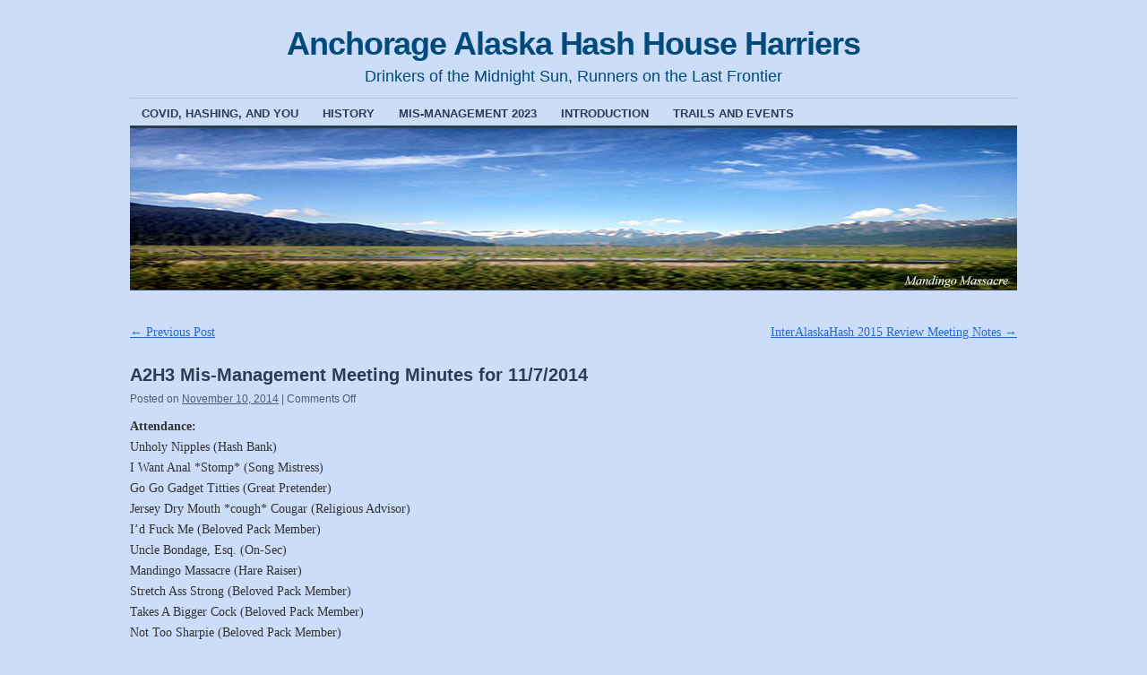

--- FILE ---
content_type: text/html; charset=UTF-8
request_url: http://anchoragealaskah3.com/2014/11/10/a2h3-mis-management-meeting-minutes-for-1172014/
body_size: 10514
content:
<!DOCTYPE html>
<!--[if IE 6]>
<html id="ie6" lang="en-US">
<![endif]-->
<!--[if IE 8]>
<html id="ie8" lang="en-US">
<![endif]-->
<!--[if (!IE)]><!-->
<html lang="en-US">
<!--<![endif]-->

<head>
<meta charset="UTF-8" />
<title>A2H3 Mis-Management Meeting Minutes for 11/7/2014 | Anchorage Alaska Hash House Harriers</title>
<link rel="profile" href="http://gmpg.org/xfn/11" />
<link rel="pingback" href="http://anchoragealaskah3.com/xmlrpc.php" />
<meta name='robots' content='max-image-preview:large' />
<link rel="alternate" type="application/rss+xml" title="Anchorage Alaska Hash House Harriers &raquo; Feed" href="http://anchoragealaskah3.com/feed/" />
<link rel="alternate" title="oEmbed (JSON)" type="application/json+oembed" href="http://anchoragealaskah3.com/wp-json/oembed/1.0/embed?url=http%3A%2F%2Fanchoragealaskah3.com%2F2014%2F11%2F10%2Fa2h3-mis-management-meeting-minutes-for-1172014%2F" />
<link rel="alternate" title="oEmbed (XML)" type="text/xml+oembed" href="http://anchoragealaskah3.com/wp-json/oembed/1.0/embed?url=http%3A%2F%2Fanchoragealaskah3.com%2F2014%2F11%2F10%2Fa2h3-mis-management-meeting-minutes-for-1172014%2F&#038;format=xml" />
<style id='wp-img-auto-sizes-contain-inline-css' type='text/css'>
img:is([sizes=auto i],[sizes^="auto," i]){contain-intrinsic-size:3000px 1500px}
/*# sourceURL=wp-img-auto-sizes-contain-inline-css */
</style>
<style id='wp-emoji-styles-inline-css' type='text/css'>

	img.wp-smiley, img.emoji {
		display: inline !important;
		border: none !important;
		box-shadow: none !important;
		height: 1em !important;
		width: 1em !important;
		margin: 0 0.07em !important;
		vertical-align: -0.1em !important;
		background: none !important;
		padding: 0 !important;
	}
/*# sourceURL=wp-emoji-styles-inline-css */
</style>
<style id='wp-block-library-inline-css' type='text/css'>
:root{--wp-block-synced-color:#7a00df;--wp-block-synced-color--rgb:122,0,223;--wp-bound-block-color:var(--wp-block-synced-color);--wp-editor-canvas-background:#ddd;--wp-admin-theme-color:#007cba;--wp-admin-theme-color--rgb:0,124,186;--wp-admin-theme-color-darker-10:#006ba1;--wp-admin-theme-color-darker-10--rgb:0,107,160.5;--wp-admin-theme-color-darker-20:#005a87;--wp-admin-theme-color-darker-20--rgb:0,90,135;--wp-admin-border-width-focus:2px}@media (min-resolution:192dpi){:root{--wp-admin-border-width-focus:1.5px}}.wp-element-button{cursor:pointer}:root .has-very-light-gray-background-color{background-color:#eee}:root .has-very-dark-gray-background-color{background-color:#313131}:root .has-very-light-gray-color{color:#eee}:root .has-very-dark-gray-color{color:#313131}:root .has-vivid-green-cyan-to-vivid-cyan-blue-gradient-background{background:linear-gradient(135deg,#00d084,#0693e3)}:root .has-purple-crush-gradient-background{background:linear-gradient(135deg,#34e2e4,#4721fb 50%,#ab1dfe)}:root .has-hazy-dawn-gradient-background{background:linear-gradient(135deg,#faaca8,#dad0ec)}:root .has-subdued-olive-gradient-background{background:linear-gradient(135deg,#fafae1,#67a671)}:root .has-atomic-cream-gradient-background{background:linear-gradient(135deg,#fdd79a,#004a59)}:root .has-nightshade-gradient-background{background:linear-gradient(135deg,#330968,#31cdcf)}:root .has-midnight-gradient-background{background:linear-gradient(135deg,#020381,#2874fc)}:root{--wp--preset--font-size--normal:16px;--wp--preset--font-size--huge:42px}.has-regular-font-size{font-size:1em}.has-larger-font-size{font-size:2.625em}.has-normal-font-size{font-size:var(--wp--preset--font-size--normal)}.has-huge-font-size{font-size:var(--wp--preset--font-size--huge)}.has-text-align-center{text-align:center}.has-text-align-left{text-align:left}.has-text-align-right{text-align:right}.has-fit-text{white-space:nowrap!important}#end-resizable-editor-section{display:none}.aligncenter{clear:both}.items-justified-left{justify-content:flex-start}.items-justified-center{justify-content:center}.items-justified-right{justify-content:flex-end}.items-justified-space-between{justify-content:space-between}.screen-reader-text{border:0;clip-path:inset(50%);height:1px;margin:-1px;overflow:hidden;padding:0;position:absolute;width:1px;word-wrap:normal!important}.screen-reader-text:focus{background-color:#ddd;clip-path:none;color:#444;display:block;font-size:1em;height:auto;left:5px;line-height:normal;padding:15px 23px 14px;text-decoration:none;top:5px;width:auto;z-index:100000}html :where(.has-border-color){border-style:solid}html :where([style*=border-top-color]){border-top-style:solid}html :where([style*=border-right-color]){border-right-style:solid}html :where([style*=border-bottom-color]){border-bottom-style:solid}html :where([style*=border-left-color]){border-left-style:solid}html :where([style*=border-width]){border-style:solid}html :where([style*=border-top-width]){border-top-style:solid}html :where([style*=border-right-width]){border-right-style:solid}html :where([style*=border-bottom-width]){border-bottom-style:solid}html :where([style*=border-left-width]){border-left-style:solid}html :where(img[class*=wp-image-]){height:auto;max-width:100%}:where(figure){margin:0 0 1em}html :where(.is-position-sticky){--wp-admin--admin-bar--position-offset:var(--wp-admin--admin-bar--height,0px)}@media screen and (max-width:600px){html :where(.is-position-sticky){--wp-admin--admin-bar--position-offset:0px}}

/*# sourceURL=wp-block-library-inline-css */
</style><style id='global-styles-inline-css' type='text/css'>
:root{--wp--preset--aspect-ratio--square: 1;--wp--preset--aspect-ratio--4-3: 4/3;--wp--preset--aspect-ratio--3-4: 3/4;--wp--preset--aspect-ratio--3-2: 3/2;--wp--preset--aspect-ratio--2-3: 2/3;--wp--preset--aspect-ratio--16-9: 16/9;--wp--preset--aspect-ratio--9-16: 9/16;--wp--preset--color--black: #000000;--wp--preset--color--cyan-bluish-gray: #abb8c3;--wp--preset--color--white: #ffffff;--wp--preset--color--pale-pink: #f78da7;--wp--preset--color--vivid-red: #cf2e2e;--wp--preset--color--luminous-vivid-orange: #ff6900;--wp--preset--color--luminous-vivid-amber: #fcb900;--wp--preset--color--light-green-cyan: #7bdcb5;--wp--preset--color--vivid-green-cyan: #00d084;--wp--preset--color--pale-cyan-blue: #8ed1fc;--wp--preset--color--vivid-cyan-blue: #0693e3;--wp--preset--color--vivid-purple: #9b51e0;--wp--preset--gradient--vivid-cyan-blue-to-vivid-purple: linear-gradient(135deg,rgb(6,147,227) 0%,rgb(155,81,224) 100%);--wp--preset--gradient--light-green-cyan-to-vivid-green-cyan: linear-gradient(135deg,rgb(122,220,180) 0%,rgb(0,208,130) 100%);--wp--preset--gradient--luminous-vivid-amber-to-luminous-vivid-orange: linear-gradient(135deg,rgb(252,185,0) 0%,rgb(255,105,0) 100%);--wp--preset--gradient--luminous-vivid-orange-to-vivid-red: linear-gradient(135deg,rgb(255,105,0) 0%,rgb(207,46,46) 100%);--wp--preset--gradient--very-light-gray-to-cyan-bluish-gray: linear-gradient(135deg,rgb(238,238,238) 0%,rgb(169,184,195) 100%);--wp--preset--gradient--cool-to-warm-spectrum: linear-gradient(135deg,rgb(74,234,220) 0%,rgb(151,120,209) 20%,rgb(207,42,186) 40%,rgb(238,44,130) 60%,rgb(251,105,98) 80%,rgb(254,248,76) 100%);--wp--preset--gradient--blush-light-purple: linear-gradient(135deg,rgb(255,206,236) 0%,rgb(152,150,240) 100%);--wp--preset--gradient--blush-bordeaux: linear-gradient(135deg,rgb(254,205,165) 0%,rgb(254,45,45) 50%,rgb(107,0,62) 100%);--wp--preset--gradient--luminous-dusk: linear-gradient(135deg,rgb(255,203,112) 0%,rgb(199,81,192) 50%,rgb(65,88,208) 100%);--wp--preset--gradient--pale-ocean: linear-gradient(135deg,rgb(255,245,203) 0%,rgb(182,227,212) 50%,rgb(51,167,181) 100%);--wp--preset--gradient--electric-grass: linear-gradient(135deg,rgb(202,248,128) 0%,rgb(113,206,126) 100%);--wp--preset--gradient--midnight: linear-gradient(135deg,rgb(2,3,129) 0%,rgb(40,116,252) 100%);--wp--preset--font-size--small: 13px;--wp--preset--font-size--medium: 20px;--wp--preset--font-size--large: 36px;--wp--preset--font-size--x-large: 42px;--wp--preset--spacing--20: 0.44rem;--wp--preset--spacing--30: 0.67rem;--wp--preset--spacing--40: 1rem;--wp--preset--spacing--50: 1.5rem;--wp--preset--spacing--60: 2.25rem;--wp--preset--spacing--70: 3.38rem;--wp--preset--spacing--80: 5.06rem;--wp--preset--shadow--natural: 6px 6px 9px rgba(0, 0, 0, 0.2);--wp--preset--shadow--deep: 12px 12px 50px rgba(0, 0, 0, 0.4);--wp--preset--shadow--sharp: 6px 6px 0px rgba(0, 0, 0, 0.2);--wp--preset--shadow--outlined: 6px 6px 0px -3px rgb(255, 255, 255), 6px 6px rgb(0, 0, 0);--wp--preset--shadow--crisp: 6px 6px 0px rgb(0, 0, 0);}:where(.is-layout-flex){gap: 0.5em;}:where(.is-layout-grid){gap: 0.5em;}body .is-layout-flex{display: flex;}.is-layout-flex{flex-wrap: wrap;align-items: center;}.is-layout-flex > :is(*, div){margin: 0;}body .is-layout-grid{display: grid;}.is-layout-grid > :is(*, div){margin: 0;}:where(.wp-block-columns.is-layout-flex){gap: 2em;}:where(.wp-block-columns.is-layout-grid){gap: 2em;}:where(.wp-block-post-template.is-layout-flex){gap: 1.25em;}:where(.wp-block-post-template.is-layout-grid){gap: 1.25em;}.has-black-color{color: var(--wp--preset--color--black) !important;}.has-cyan-bluish-gray-color{color: var(--wp--preset--color--cyan-bluish-gray) !important;}.has-white-color{color: var(--wp--preset--color--white) !important;}.has-pale-pink-color{color: var(--wp--preset--color--pale-pink) !important;}.has-vivid-red-color{color: var(--wp--preset--color--vivid-red) !important;}.has-luminous-vivid-orange-color{color: var(--wp--preset--color--luminous-vivid-orange) !important;}.has-luminous-vivid-amber-color{color: var(--wp--preset--color--luminous-vivid-amber) !important;}.has-light-green-cyan-color{color: var(--wp--preset--color--light-green-cyan) !important;}.has-vivid-green-cyan-color{color: var(--wp--preset--color--vivid-green-cyan) !important;}.has-pale-cyan-blue-color{color: var(--wp--preset--color--pale-cyan-blue) !important;}.has-vivid-cyan-blue-color{color: var(--wp--preset--color--vivid-cyan-blue) !important;}.has-vivid-purple-color{color: var(--wp--preset--color--vivid-purple) !important;}.has-black-background-color{background-color: var(--wp--preset--color--black) !important;}.has-cyan-bluish-gray-background-color{background-color: var(--wp--preset--color--cyan-bluish-gray) !important;}.has-white-background-color{background-color: var(--wp--preset--color--white) !important;}.has-pale-pink-background-color{background-color: var(--wp--preset--color--pale-pink) !important;}.has-vivid-red-background-color{background-color: var(--wp--preset--color--vivid-red) !important;}.has-luminous-vivid-orange-background-color{background-color: var(--wp--preset--color--luminous-vivid-orange) !important;}.has-luminous-vivid-amber-background-color{background-color: var(--wp--preset--color--luminous-vivid-amber) !important;}.has-light-green-cyan-background-color{background-color: var(--wp--preset--color--light-green-cyan) !important;}.has-vivid-green-cyan-background-color{background-color: var(--wp--preset--color--vivid-green-cyan) !important;}.has-pale-cyan-blue-background-color{background-color: var(--wp--preset--color--pale-cyan-blue) !important;}.has-vivid-cyan-blue-background-color{background-color: var(--wp--preset--color--vivid-cyan-blue) !important;}.has-vivid-purple-background-color{background-color: var(--wp--preset--color--vivid-purple) !important;}.has-black-border-color{border-color: var(--wp--preset--color--black) !important;}.has-cyan-bluish-gray-border-color{border-color: var(--wp--preset--color--cyan-bluish-gray) !important;}.has-white-border-color{border-color: var(--wp--preset--color--white) !important;}.has-pale-pink-border-color{border-color: var(--wp--preset--color--pale-pink) !important;}.has-vivid-red-border-color{border-color: var(--wp--preset--color--vivid-red) !important;}.has-luminous-vivid-orange-border-color{border-color: var(--wp--preset--color--luminous-vivid-orange) !important;}.has-luminous-vivid-amber-border-color{border-color: var(--wp--preset--color--luminous-vivid-amber) !important;}.has-light-green-cyan-border-color{border-color: var(--wp--preset--color--light-green-cyan) !important;}.has-vivid-green-cyan-border-color{border-color: var(--wp--preset--color--vivid-green-cyan) !important;}.has-pale-cyan-blue-border-color{border-color: var(--wp--preset--color--pale-cyan-blue) !important;}.has-vivid-cyan-blue-border-color{border-color: var(--wp--preset--color--vivid-cyan-blue) !important;}.has-vivid-purple-border-color{border-color: var(--wp--preset--color--vivid-purple) !important;}.has-vivid-cyan-blue-to-vivid-purple-gradient-background{background: var(--wp--preset--gradient--vivid-cyan-blue-to-vivid-purple) !important;}.has-light-green-cyan-to-vivid-green-cyan-gradient-background{background: var(--wp--preset--gradient--light-green-cyan-to-vivid-green-cyan) !important;}.has-luminous-vivid-amber-to-luminous-vivid-orange-gradient-background{background: var(--wp--preset--gradient--luminous-vivid-amber-to-luminous-vivid-orange) !important;}.has-luminous-vivid-orange-to-vivid-red-gradient-background{background: var(--wp--preset--gradient--luminous-vivid-orange-to-vivid-red) !important;}.has-very-light-gray-to-cyan-bluish-gray-gradient-background{background: var(--wp--preset--gradient--very-light-gray-to-cyan-bluish-gray) !important;}.has-cool-to-warm-spectrum-gradient-background{background: var(--wp--preset--gradient--cool-to-warm-spectrum) !important;}.has-blush-light-purple-gradient-background{background: var(--wp--preset--gradient--blush-light-purple) !important;}.has-blush-bordeaux-gradient-background{background: var(--wp--preset--gradient--blush-bordeaux) !important;}.has-luminous-dusk-gradient-background{background: var(--wp--preset--gradient--luminous-dusk) !important;}.has-pale-ocean-gradient-background{background: var(--wp--preset--gradient--pale-ocean) !important;}.has-electric-grass-gradient-background{background: var(--wp--preset--gradient--electric-grass) !important;}.has-midnight-gradient-background{background: var(--wp--preset--gradient--midnight) !important;}.has-small-font-size{font-size: var(--wp--preset--font-size--small) !important;}.has-medium-font-size{font-size: var(--wp--preset--font-size--medium) !important;}.has-large-font-size{font-size: var(--wp--preset--font-size--large) !important;}.has-x-large-font-size{font-size: var(--wp--preset--font-size--x-large) !important;}
/*# sourceURL=global-styles-inline-css */
</style>

<style id='classic-theme-styles-inline-css' type='text/css'>
/*! This file is auto-generated */
.wp-block-button__link{color:#fff;background-color:#32373c;border-radius:9999px;box-shadow:none;text-decoration:none;padding:calc(.667em + 2px) calc(1.333em + 2px);font-size:1.125em}.wp-block-file__button{background:#32373c;color:#fff;text-decoration:none}
/*# sourceURL=/wp-includes/css/classic-themes.min.css */
</style>
<link rel='stylesheet' id='coraline-css' href='http://anchoragealaskah3.com/wp-content/themes/coraline/style.css?ver=6.9' type='text/css' media='all' />
<link rel='stylesheet' id='blue-css' href='http://anchoragealaskah3.com/wp-content/themes/coraline/colors/blue.css' type='text/css' media='all' />
<link rel='stylesheet' id='tablepress-default-css' href='http://anchoragealaskah3.com/wp-content/tablepress-combined.min.css?ver=22' type='text/css' media='all' />
<link rel="https://api.w.org/" href="http://anchoragealaskah3.com/wp-json/" /><link rel="alternate" title="JSON" type="application/json" href="http://anchoragealaskah3.com/wp-json/wp/v2/posts/322" /><link rel="EditURI" type="application/rsd+xml" title="RSD" href="http://anchoragealaskah3.com/xmlrpc.php?rsd" />
<meta name="generator" content="WordPress 6.9" />
<link rel="canonical" href="http://anchoragealaskah3.com/2014/11/10/a2h3-mis-management-meeting-minutes-for-1172014/" />
<link rel='shortlink' href='http://anchoragealaskah3.com/?p=322' />
	<style type="text/css">
			#site-title a,
		#site-description {
			color: #024a7a !important;
		}
		</style>
	</head>

<body class="wp-singular post-template-default single single-post postid-322 single-format-standard wp-theme-coraline has-dashicons no-sidebars color-blue">
<div id="container" class="hfeed contain">
	<div id="header">
		<div id="masthead" role="banner">
						<div id="site-title">
				<span>
					<a href="http://anchoragealaskah3.com/" title="Anchorage Alaska Hash House Harriers" rel="home">Anchorage Alaska Hash House Harriers</a>
				</span>
			</div>
			<div id="site-description">Drinkers of the Midnight Sun, Runners on the Last Frontier</div>
		</div><!-- #masthead -->

		<div id="access" role="navigation">
		  			<div class="skip-link screen-reader-text"><a href="#content" title="Skip to content">Skip to content</a></div>
						<div class="menu-header"><ul id="menu-menu" class="menu"><li id="menu-item-930" class="menu-item menu-item-type-post_type menu-item-object-page menu-item-930"><a href="http://anchoragealaskah3.com/covid-hashing-and-you/">COVID, Hashing, and You</a></li>
<li id="menu-item-865" class="menu-item menu-item-type-post_type menu-item-object-page menu-item-865"><a href="http://anchoragealaskah3.com/history/">History</a></li>
<li id="menu-item-866" class="menu-item menu-item-type-post_type menu-item-object-page menu-item-866"><a href="http://anchoragealaskah3.com/mis-management/">Mis-Management 2023</a></li>
<li id="menu-item-1055" class="menu-item menu-item-type-post_type menu-item-object-page menu-item-1055"><a href="http://anchoragealaskah3.com/introduction/">Introduction</a></li>
<li id="menu-item-1068" class="menu-item menu-item-type-post_type menu-item-object-page menu-item-home menu-item-1068"><a href="http://anchoragealaskah3.com/">Trails and Events</a></li>
</ul></div>		</div><!-- #access -->

		<div id="branding">
						<a href="http://anchoragealaskah3.com/">
									<img src="http://anchoragealaskah3.com/wp-content/uploads/2015/02/mandingo-2.jpg" width="990" height="180" alt="" />
							</a>
					</div><!-- #branding -->
	</div><!-- #header -->

	<div id="content-box">

<div id="content-container">
	<div id="content" role="main">

	
		<div id="nav-above" class="navigation">
			<div class="nav-previous"><a href="http://anchoragealaskah3.com/2014/11/04/303/" rel="prev"><span class="meta-nav">&larr;</span> Previous Post</a></div>
			<div class="nav-next"><a href="http://anchoragealaskah3.com/2014/11/14/interalaskahash-2015-review-meeting-notes/" rel="next">InterAlaskaHash 2015 Review Meeting Notes <span class="meta-nav">&rarr;</span></a></div>
		</div><!-- #nav-above -->

		<div id="post-322" class="post-322 post type-post status-publish format-standard hentry category-event tag-balderdash-lies-and-misinformation tag-mismanagement">

			
			<h1 class="entry-title">A2H3 Mis-Management Meeting Minutes for 11/7/2014</h1>
							<div class="entry-meta">
					<span class="meta-prep meta-prep-author">Posted on</span> <a href="http://anchoragealaskah3.com/2014/11/10/a2h3-mis-management-meeting-minutes-for-1172014/" title="12:13 pm" rel="bookmark"><span class="entry-date">November 10, 2014</span></a> <span class="comments-link"><span class="meta-sep">|</span> <span>Comments Off<span class="screen-reader-text"> on A2H3 Mis-Management Meeting Minutes for 11/7/2014</span></span></span>
									</div><!-- .entry-meta -->
			
			<div class="entry-content">
				<p><strong>Attendance:</strong><br />
Unholy Nipples (Hash Bank)<br />
I Want Anal *Stomp* (Song Mistress)<br />
Go Go Gadget Titties (Great Pretender)<br />
Jersey Dry Mouth *cough* Cougar (Religious Advisor)<br />
I’d Fuck Me (Beloved Pack Member)<br />
Uncle Bondage, Esq. (On-Sec)<br />
Mandingo Massacre (Hare Raiser)<br />
Stretch Ass Strong (Beloved Pack Member)<br />
Takes A Bigger Cock (Beloved Pack Member)<br />
Not Too Sharpie (Beloved Pack Member)<br />
Mr. Gere’s Finger Puppet (Beloved Pack Member)<br />
George Porgy (Beloved Pack Member)<br />
Donnie The Retard (Beer Meister)</p>
<p><strong>Report from Hash Bank</strong><br />
• When Daddy’s Little Whore For A Few Dollars More turned over the account on 11/13/2013 the kennel had (SEE ANY MEMBER OF MISMANAGEMENT). The current balance is (SEE ANY MEMBER OF MISMANAGEMENT).<br />
• The kennel paid $250 towards the haberdasher to supplement the cost of the great new T-Shirts that IC did.<br />
• The kennel has a problem with taking in more money than it’s spending. Especially on rego events. It should be operating at closer to a even break.<br />
<span id="more-322"></span></p>
<p><strong>New Business</strong><br />
The agenda was read.</p>
<p><strong>1. Defining Mis-Management positions</strong></p>
<p><strong>A. GM</strong> &#8211; The GM is the Calendar and The Folder. Calendar: i.e. work with HareRaiser and others to set dates for big annual events. Folder: Keeps track of who volunteered for what, i.e. organizing InterHash! Be the point of contact for organizing committees for events, be the actual point of contact for making reservations with the public (like reserving the site for camp hash).<br />
The position is there to guide not control. The GM should organize by broad strokes and delegate responsibility when and if some other position falls down. If everyone is fulfilling their role in other positions the GM should have nearly nothing to do. The GM is NOT the HMFIC, but offers direction to the pack.</p>
<p><strong>B. Beer Meister</strong> &#8211; no change</p>
<p><strong>C. Hare Raiser</strong> &#8211; keeps track of the hare line. Decides dates and the actual number for regular trails. Covers if the hare flakes out and fails to show for their trail.</p>
<p><strong>D. Hash Cash</strong> &#8211; Takes attendance and reports it to On-Sec. Collects cash at trail and turns it over to the Bank. Provides money to Beer Meister and the Hares. (per subsequent resolution)</p>
<p><strong>E. Flash</strong> &#8211; Takes pictures and posts them to Facebook secret group and/or Hash Space. MUST get consent every single trail.</p>
<p><strong>F. Haberdasher</strong> &#8211; Acquires, promotes and sells goods to the pack. Should be open to promoting and selling hasher sponsored independent ventures (i.e. they have and execute and idea, Hab should work with them to promote and sell it.) All agreed that the recent t-shirts were a great success in that the pack was polled for a design/slogans then told to suck it up and pay for the damn shirt.</p>
<p><strong>G. RA</strong> &#8211; no change</p>
<p><strong>H. On-Sec</strong> &#8211; does not collect hash cash</p>
<p><strong>I. Song Mistress</strong> &#8211; no change</p>
<p><strong>J. Great Pretender</strong> &#8211; Position to be eliminated because it is the responsibility of each other Mis-Man position to find a person to cover for them if they can’t do their thing. ex) Jersey isn’t required to RA every trail. He can delegate that or turn it over on request or any time he feels like it. It’s merely his role to make sure SOMEONE does circle and chalk talk.</p>
<p><strong>2. General Resolutions (rampant enthusiasm)</strong></p>
<p><strong>A. Meetings</strong> &#8211; Regular and open to all</p>
<p><strong>B. Voting</strong> &#8211; Everyone (named) present gets a vote. For some issues the vote should go to the pack. This can be accomplished by polling like the way IC did the t-shirts. On-Sec to figure that shit out since he ran his mouth off about how clever he was.</p>
<p><strong>C. Cums Solo</strong> &#8211; It was pointed out and all agreed that under his leadership in the last year the kennel has grown substantially in number of pack members, available cash, and enthusiasm to participate. A2H3 has a great deal to thank him for even if he is an abrasive pain in the ass. The pack voted for him to continue leading and all members of Mis-Man need to be working with him. What makes the pack strong is relentless enthusiasm to go hashing. Shit talking has no place.</p>
<p><strong>D. Responsibility</strong> &#8211; Positions are not jobs. Positions are not the god of X. They are the point of contact for that role. ex) The Hare Raiser doesn’t dictate how trails will be laid, but is the person someone should got to when they need guidance. (It happens that THIS hare raiser will be offering all kinds of guidance, but it’s a suggestion not a mandate).</p>
<p><strong>E. Trial and Error</strong> &#8211; All the stuff that MisMan is trying out is subject to revision. Nothing is set in stone. When something isn’t working it should be addressed! It should not fester until next erections.</p>
<p><strong>3. Change in Hash Cash</strong><br />
•Proposed that hash cash be split 60/30/10 to Beer/General/Haberdasher (REJECTED)<br />
•Proposed to reduce hash cash to $5 (REJECTED)<br />
•Proposed to maintain hash cash at $6 (APPROVED)</p>
<p><strong>4. What to do with the surplus</strong><br />
<strong>A.</strong> Hares will be paid $20 per trail to supplement the cost of laying trail. This will be paid out of hash cash either at chalk talk or circle. No need to submit receipts. We’re going to know that the hares are being skimpy motherfuckers and only spending $20 on trail. The hare can opt to have the Beer Meister supply a case of beer instead of accepting the cash.<br />
<strong>B.</strong> Further discussion to be had about special supplements for large events or special event regos (other than Camp Hash / RDR).</p>
<p><strong>5. What’s a Trail?</strong><br />
An A2H3 trail is a whole numbered event. Every other Saturday year round will be a whole number. Thursday Night Trails between the first outdoor circle and labor day will be whole numbered trails and appear on the regular hareline.<br />
Pickup trails can occur anytime or place and CAN be supported by the kennel to the extent possible but that is not required. The organizer should promote it to the widest extent possible. Ex) if a bunch of hashers at a party decide to throw a trail then and there they are welcome to do so. They can collect cash for trail beer/chalk/circle beer/whatever. They can do circle how ever they want. If they sucker the Beer Meister into dragging a cooler of kennel beer then hash cash should be collected and handled per A2H3 traditions, but otherwise, anything goes.<br />
Pickups and full moon trails will not be numbered ahead of time, but it’s likely that the On-Sec will assign them a number when the trail attendance is turned in. (PLEASE TURN IN ATTENDANCE TO THE ON-SEC!!!)<br />
ALL TRAILS, numbered or otherwise, count towards an individual’s participation in the pack.</p>
<p><strong>6. Awards/Milestones</strong><br />
<strong>A.</strong> It was acknowledge and all agreed that sponsors should be recognized and thanked for their contribution. When someone allows circle to take place in their house, they should be thanked. Everyone should help clean up. Everyone should endeavor to leave the place nicer than they found it.<br />
<strong>B.</strong> It was accepted that the kennel should recognize the contributions of every pack member on their milestone trails. The specifics of that were tabled, but it was recognized that this would likely involve the haberdasher.</p>
<p><strong>7. Goals for the coming year</strong><br />
<strong>A. Strummin</strong> &#8211; Reach back to older hashers to find out what they loved about hashing and what A2 traditions existed when they were coming around. The only way traditions get kept is if they are practiced!<br />
<strong>• Nipples</strong> &#8211; ZMFG outdoor circles year around!!!! Best thing ever!!!!! (Then he came all over the table and took a nap on Anal’s shoulder)<br />
<strong>• Georgy</strong> &#8211; Talkeetna Moose Dropping Festival &#8211; travel hashes in general &#8211; Girdwood &#8211; Eagle River</p>
<p><strong>8. Virgin’s cash</strong><br />
The sponsor pays for the virgin.</p>
<p><strong>9. Welcoming gift to B2H3</strong><br />
Proposal to buy a small cooler and fill it with beer to welcome B2H3 to the community. (ACCEPTED; Uncle Bondage abstained).</p>
<p><strong>Announcements:</strong><br />
<strong>Interhash</strong> &#8211; WTF is going on with interhash? Are Solo and Popeye still involved? What happened to the meeting notes? Who all volunteered to do what? Meet 11/14 to figure this out. Location TBD.</p>
							</div><!-- .entry-content -->

			<div class="entry-info">
							This entry was posted in <a href="http://anchoragealaskah3.com/category/event/" rel="category tag">Event</a> and tagged <a href="http://anchoragealaskah3.com/tag/balderdash-lies-and-misinformation/" rel="tag">Balderdash Lies and Misinformation</a>, <a href="http://anchoragealaskah3.com/tag/mismanagement/" rel="tag">Mismanagement</a>. Bookmark the <a href="http://anchoragealaskah3.com/2014/11/10/a2h3-mis-management-meeting-minutes-for-1172014/" title="Permalink to A2H3 Mis-Management Meeting Minutes for 11/7/2014" rel="bookmark">permalink</a>.							</div><!-- .entry-info -->
		</div><!-- #post-## -->

		<div id="nav-below" class="navigation">
			<div class="nav-previous"><a href="http://anchoragealaskah3.com/2014/11/04/303/" rel="prev"><span class="meta-nav">&larr;</span> Previous Post</a></div>
			<div class="nav-next"><a href="http://anchoragealaskah3.com/2014/11/14/interalaskahash-2015-review-meeting-notes/" rel="next">InterAlaskaHash 2015 Review Meeting Notes <span class="meta-nav">&rarr;</span></a></div>
		</div><!-- #nav-below -->

		
	
	</div><!-- #content -->
</div><!-- #content-container -->


		
		<div id="primary" class="widget-area" role="complementary">
					<ul class="xoxo">

			<li id="text-4" class="widget-container widget_text"><h3 class="widget-title">Trails</h3>			<div class="textwidget"><p><b>Hounds List:</B><br />
Want to have details of the next trail magically delivered to your personal email by carrier pigeon?  The click <a href="http://tinyletter.com/A2H3">HERE!</a> to Subscribe.  Join the pack on our next trail!</p>
<p>Year-Round: Every other Saturday whether rain or sleet or snow or moose rut or dark of winter or midnight sun.  </p>
<p>Summer: Any day, any time someone gets a hare up their butt and wants to _un.</p>
<p><I>Hash Cash is STILL only $6.</i></p>
</div>
		</li>			</ul>
		</div><!-- #primary .widget-area -->

		
			</div><!-- #content-box -->

	<div id="footer" role="contentinfo">
		
		<div id="colophon">
			<span class="generator-link"><a href="http://wordpress.org/" title="A Semantic Personal Publishing Platform" rel="generator">Proudly powered by WordPress.</a></span>
			Theme: Coraline by <a href="https://wordpress.com/themes/" rel="designer">WordPress.com</a>.		</div><!-- #colophon -->
	</div><!-- #footer -->

</div><!-- #container -->

<script type="speculationrules">
{"prefetch":[{"source":"document","where":{"and":[{"href_matches":"/*"},{"not":{"href_matches":["/wp-*.php","/wp-admin/*","/wp-content/uploads/*","/wp-content/*","/wp-content/plugins/*","/wp-content/themes/coraline/*","/*\\?(.+)"]}},{"not":{"selector_matches":"a[rel~=\"nofollow\"]"}},{"not":{"selector_matches":".no-prefetch, .no-prefetch a"}}]},"eagerness":"conservative"}]}
</script>
<script id="wp-emoji-settings" type="application/json">
{"baseUrl":"https://s.w.org/images/core/emoji/17.0.2/72x72/","ext":".png","svgUrl":"https://s.w.org/images/core/emoji/17.0.2/svg/","svgExt":".svg","source":{"concatemoji":"http://anchoragealaskah3.com/wp-includes/js/wp-emoji-release.min.js?ver=6.9"}}
</script>
<script type="module">
/* <![CDATA[ */
/*! This file is auto-generated */
const a=JSON.parse(document.getElementById("wp-emoji-settings").textContent),o=(window._wpemojiSettings=a,"wpEmojiSettingsSupports"),s=["flag","emoji"];function i(e){try{var t={supportTests:e,timestamp:(new Date).valueOf()};sessionStorage.setItem(o,JSON.stringify(t))}catch(e){}}function c(e,t,n){e.clearRect(0,0,e.canvas.width,e.canvas.height),e.fillText(t,0,0);t=new Uint32Array(e.getImageData(0,0,e.canvas.width,e.canvas.height).data);e.clearRect(0,0,e.canvas.width,e.canvas.height),e.fillText(n,0,0);const a=new Uint32Array(e.getImageData(0,0,e.canvas.width,e.canvas.height).data);return t.every((e,t)=>e===a[t])}function p(e,t){e.clearRect(0,0,e.canvas.width,e.canvas.height),e.fillText(t,0,0);var n=e.getImageData(16,16,1,1);for(let e=0;e<n.data.length;e++)if(0!==n.data[e])return!1;return!0}function u(e,t,n,a){switch(t){case"flag":return n(e,"\ud83c\udff3\ufe0f\u200d\u26a7\ufe0f","\ud83c\udff3\ufe0f\u200b\u26a7\ufe0f")?!1:!n(e,"\ud83c\udde8\ud83c\uddf6","\ud83c\udde8\u200b\ud83c\uddf6")&&!n(e,"\ud83c\udff4\udb40\udc67\udb40\udc62\udb40\udc65\udb40\udc6e\udb40\udc67\udb40\udc7f","\ud83c\udff4\u200b\udb40\udc67\u200b\udb40\udc62\u200b\udb40\udc65\u200b\udb40\udc6e\u200b\udb40\udc67\u200b\udb40\udc7f");case"emoji":return!a(e,"\ud83e\u1fac8")}return!1}function f(e,t,n,a){let r;const o=(r="undefined"!=typeof WorkerGlobalScope&&self instanceof WorkerGlobalScope?new OffscreenCanvas(300,150):document.createElement("canvas")).getContext("2d",{willReadFrequently:!0}),s=(o.textBaseline="top",o.font="600 32px Arial",{});return e.forEach(e=>{s[e]=t(o,e,n,a)}),s}function r(e){var t=document.createElement("script");t.src=e,t.defer=!0,document.head.appendChild(t)}a.supports={everything:!0,everythingExceptFlag:!0},new Promise(t=>{let n=function(){try{var e=JSON.parse(sessionStorage.getItem(o));if("object"==typeof e&&"number"==typeof e.timestamp&&(new Date).valueOf()<e.timestamp+604800&&"object"==typeof e.supportTests)return e.supportTests}catch(e){}return null}();if(!n){if("undefined"!=typeof Worker&&"undefined"!=typeof OffscreenCanvas&&"undefined"!=typeof URL&&URL.createObjectURL&&"undefined"!=typeof Blob)try{var e="postMessage("+f.toString()+"("+[JSON.stringify(s),u.toString(),c.toString(),p.toString()].join(",")+"));",a=new Blob([e],{type:"text/javascript"});const r=new Worker(URL.createObjectURL(a),{name:"wpTestEmojiSupports"});return void(r.onmessage=e=>{i(n=e.data),r.terminate(),t(n)})}catch(e){}i(n=f(s,u,c,p))}t(n)}).then(e=>{for(const n in e)a.supports[n]=e[n],a.supports.everything=a.supports.everything&&a.supports[n],"flag"!==n&&(a.supports.everythingExceptFlag=a.supports.everythingExceptFlag&&a.supports[n]);var t;a.supports.everythingExceptFlag=a.supports.everythingExceptFlag&&!a.supports.flag,a.supports.everything||((t=a.source||{}).concatemoji?r(t.concatemoji):t.wpemoji&&t.twemoji&&(r(t.twemoji),r(t.wpemoji)))});
//# sourceURL=http://anchoragealaskah3.com/wp-includes/js/wp-emoji-loader.min.js
/* ]]> */
</script>
</body>
</html>